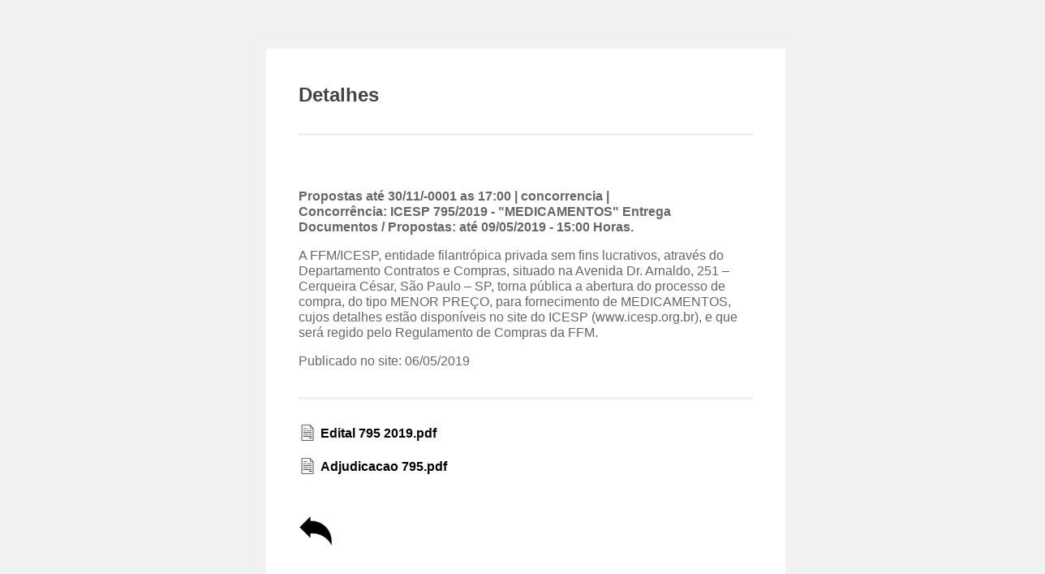

--- FILE ---
content_type: text/html; charset=utf-8
request_url: https://editais.icesp.org.br/edital_detalhado.php?id_edital=1187
body_size: 1208
content:
<!DOCTYPE html PUBLIC "-//W3C//DTD XHTML 1.0 Transitional//EN" "http://www.w3.org/TR/xhtml1/DTD/xhtml1-transitional.dtd">
<html xmlns="http://www.w3.org/1999/xhtml">
<head><meta http-equiv="Content-Type" content="text/html; charset=utf-8" /></head>

<title>Postagem de editais</title>
	<!---------- CSS ------------>
	<link rel="stylesheet" type="text/css" href="./css/style.css">
        <script type="text/javascript" src="jquery.js"></script>
        <script type="text/javascript" src="jquery.form.js"></script>
<style>
  .pdf-link {
    display: flex;
    align-items: center;
  }
  .pdf-link img {
    width: 22px;
    height: 22px;
    margin-right: 5px;
  }
</style>

	<script>

window.setTimeout( function() {
    $("textarea").height( $("textarea")[0].scrollHeight );
}, 1);

</script>


</head>

<body>


  
    <!--BEGIN #signup-form -->
    <div id="signup-form">
        
        <!--BEGIN #subscribe-inner -->
        <div id="signup-inner">
        
        	<div class="clearfix" id="header">
        	
        		
        
                <h1>Detalhes</h1>

            </div>
			
				
            	<p>

			<b></b><br><p><b>Propostas até 30/11/-0001 as 17:00 | concorrencia | </b><b> <br>Concorrência: ICESP 795/2019 - "MEDICAMENTOS" Entrega Documentos / 
Propostas: até 09/05/2019 - 15:00 Horas.</b><p> A FFM/ICESP, entidade filantrópica privada sem fins lucrativos, através do 
Departamento Contratos e Compras, situado na Avenida Dr. Arnaldo, 251 – 
Cerqueira César, São Paulo – SP, torna pública a abertura do processo de compra, 
do tipo MENOR PREÇO, para fornecimento de MEDICAMENTOS, cujos detalhes 
estão disponíveis no site do ICESP (www.icesp.org.br), e que será regido pelo 
Regulamento de Compras da FFM.<p>Publicado no site: 06/05/2019</p><BR><div class="clearfix" id="header"></div>	 
<!--Exibir anexo centralizado -->
<a href="uploads/Edital 795 2019.pdf" class="pdf-link">
  <img src="images/pdf.png" alt="Anexo PDF">
  <span><b>Edital 795 2019.pdf</b></span>
</a><br>

	 
<!--Exibir anexo centralizado -->
<a href="uploads/Adjudicacao 795.pdf" class="pdf-link">
  <img src="images/pdf.png" alt="Anexo PDF">
  <span><b>Adjudicacao 795.pdf</b></span>
</a><br>

<br>		<div id="required"><p>
		
		</div>
		<div style="position: float; bottom:15px;left:15px;" href="#" title="Voltar"><a href="#" onClick="history.go(-1)"><img src="images/voltar.png" alt="Voltar" width="42" height="42"></a></div>

            </div>
</body>
</html>
